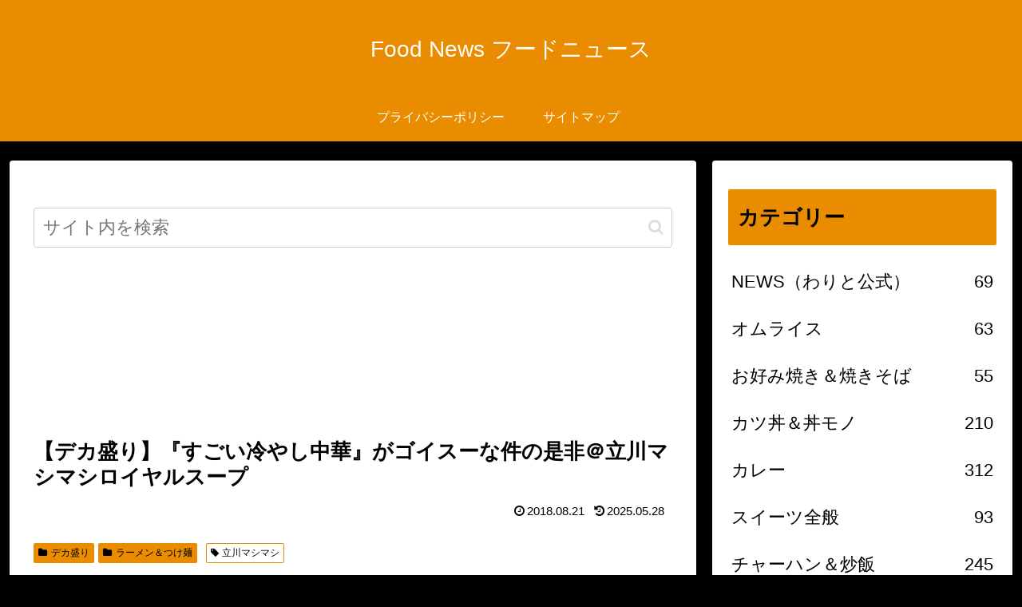

--- FILE ---
content_type: text/html; charset=utf-8
request_url: https://www.google.com/recaptcha/api2/aframe
body_size: 266
content:
<!DOCTYPE HTML><html><head><meta http-equiv="content-type" content="text/html; charset=UTF-8"></head><body><script nonce="cVeSHc82QiYjn2TVDyEqmA">/** Anti-fraud and anti-abuse applications only. See google.com/recaptcha */ try{var clients={'sodar':'https://pagead2.googlesyndication.com/pagead/sodar?'};window.addEventListener("message",function(a){try{if(a.source===window.parent){var b=JSON.parse(a.data);var c=clients[b['id']];if(c){var d=document.createElement('img');d.src=c+b['params']+'&rc='+(localStorage.getItem("rc::a")?sessionStorage.getItem("rc::b"):"");window.document.body.appendChild(d);sessionStorage.setItem("rc::e",parseInt(sessionStorage.getItem("rc::e")||0)+1);localStorage.setItem("rc::h",'1769681005867');}}}catch(b){}});window.parent.postMessage("_grecaptcha_ready", "*");}catch(b){}</script></body></html>